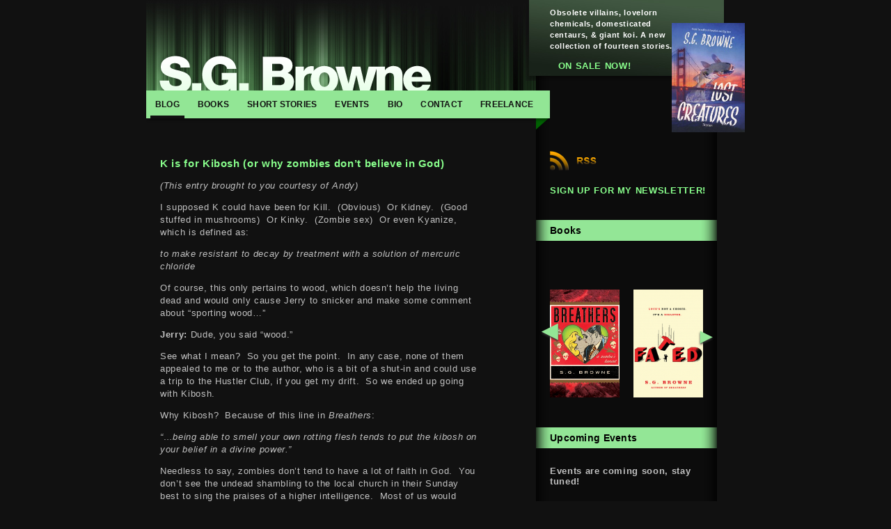

--- FILE ---
content_type: text/html; charset=UTF-8
request_url: http://sgbrowne.com/2009/04/k-is-for-kibosh-or-why-zombies-dont-believe-in-god/
body_size: 13364
content:
<!DOCTYPE html>
<html xmlns="http://www.w3.org/1999/xhtml" lang="en-US">

<head profile="http://gmpg.org/xfn/11">
	<meta http-equiv="Content-Type" content="text/html; charset=UTF-8" />

	<title> &raquo; K is for Kibosh (or why zombies don&#8217;t believe in God)</title>

	<meta name="generator" content="WordPress 6.3.1" /> <!-- leave this for stats please -->

	<style type="text/css" media="screen">@import url( http://sgbrowne.com/wp-content/themes/scottbrowne/style.css );</style>
	<!--[if lte IE 6]><style type="text/css" media="all">@import "http://sgbrowne.com/wp-content/themes/scottbrowne/ie6.css";</style><![endif]-->
	<!--[if IE 7]><style type="text/css" media="all">@import "http://sgbrowne.com/wp-content/themes/scottbrowne/ie7.css";</style><![endif]-->	

	<link rel="alternate" type="application/rss+xml" title="RSS 2.0" href="http://sgbrowne.com/feed/" />
	<link rel="alternate" type="text/xml" title="RSS .92" href="http://sgbrowne.com/feed/rss/" />
	<link rel="alternate" type="application/atom+xml" title="Atom 0.3" href="http://sgbrowne.com/feed/atom/" />

	<link rel="pingback" href="http://sgbrowne.com/xmlrpc.php" />
		<link rel='archives' title='July 2021' href='http://sgbrowne.com/2021/07/' />
	<link rel='archives' title='June 2021' href='http://sgbrowne.com/2021/06/' />
	<link rel='archives' title='May 2021' href='http://sgbrowne.com/2021/05/' />
	<link rel='archives' title='April 2021' href='http://sgbrowne.com/2021/04/' />
	<link rel='archives' title='March 2021' href='http://sgbrowne.com/2021/03/' />
	<link rel='archives' title='September 2020' href='http://sgbrowne.com/2020/09/' />
	<link rel='archives' title='March 2020' href='http://sgbrowne.com/2020/03/' />
	<link rel='archives' title='August 2017' href='http://sgbrowne.com/2017/08/' />
	<link rel='archives' title='June 2017' href='http://sgbrowne.com/2017/06/' />
	<link rel='archives' title='September 2016' href='http://sgbrowne.com/2016/09/' />
	<link rel='archives' title='August 2016' href='http://sgbrowne.com/2016/08/' />
	<link rel='archives' title='July 2016' href='http://sgbrowne.com/2016/07/' />
	<link rel='archives' title='September 2015' href='http://sgbrowne.com/2015/09/' />
	<link rel='archives' title='July 2015' href='http://sgbrowne.com/2015/07/' />
	<link rel='archives' title='June 2015' href='http://sgbrowne.com/2015/06/' />
	<link rel='archives' title='April 2015' href='http://sgbrowne.com/2015/04/' />
	<link rel='archives' title='March 2015' href='http://sgbrowne.com/2015/03/' />
	<link rel='archives' title='February 2015' href='http://sgbrowne.com/2015/02/' />
	<link rel='archives' title='December 2014' href='http://sgbrowne.com/2014/12/' />
	<link rel='archives' title='November 2014' href='http://sgbrowne.com/2014/11/' />
	<link rel='archives' title='October 2014' href='http://sgbrowne.com/2014/10/' />
	<link rel='archives' title='September 2014' href='http://sgbrowne.com/2014/09/' />
	<link rel='archives' title='August 2014' href='http://sgbrowne.com/2014/08/' />
	<link rel='archives' title='July 2014' href='http://sgbrowne.com/2014/07/' />
	<link rel='archives' title='June 2014' href='http://sgbrowne.com/2014/06/' />
	<link rel='archives' title='April 2014' href='http://sgbrowne.com/2014/04/' />
	<link rel='archives' title='December 2013' href='http://sgbrowne.com/2013/12/' />
	<link rel='archives' title='November 2013' href='http://sgbrowne.com/2013/11/' />
	<link rel='archives' title='October 2013' href='http://sgbrowne.com/2013/10/' />
	<link rel='archives' title='September 2013' href='http://sgbrowne.com/2013/09/' />
	<link rel='archives' title='August 2013' href='http://sgbrowne.com/2013/08/' />
	<link rel='archives' title='July 2013' href='http://sgbrowne.com/2013/07/' />
	<link rel='archives' title='June 2013' href='http://sgbrowne.com/2013/06/' />
	<link rel='archives' title='May 2013' href='http://sgbrowne.com/2013/05/' />
	<link rel='archives' title='March 2013' href='http://sgbrowne.com/2013/03/' />
	<link rel='archives' title='February 2013' href='http://sgbrowne.com/2013/02/' />
	<link rel='archives' title='December 2012' href='http://sgbrowne.com/2012/12/' />
	<link rel='archives' title='November 2012' href='http://sgbrowne.com/2012/11/' />
	<link rel='archives' title='October 2012' href='http://sgbrowne.com/2012/10/' />
	<link rel='archives' title='September 2012' href='http://sgbrowne.com/2012/09/' />
	<link rel='archives' title='August 2012' href='http://sgbrowne.com/2012/08/' />
	<link rel='archives' title='July 2012' href='http://sgbrowne.com/2012/07/' />
	<link rel='archives' title='June 2012' href='http://sgbrowne.com/2012/06/' />
	<link rel='archives' title='May 2012' href='http://sgbrowne.com/2012/05/' />
	<link rel='archives' title='April 2012' href='http://sgbrowne.com/2012/04/' />
	<link rel='archives' title='March 2012' href='http://sgbrowne.com/2012/03/' />
	<link rel='archives' title='February 2012' href='http://sgbrowne.com/2012/02/' />
	<link rel='archives' title='January 2012' href='http://sgbrowne.com/2012/01/' />
	<link rel='archives' title='December 2011' href='http://sgbrowne.com/2011/12/' />
	<link rel='archives' title='November 2011' href='http://sgbrowne.com/2011/11/' />
	<link rel='archives' title='October 2011' href='http://sgbrowne.com/2011/10/' />
	<link rel='archives' title='September 2011' href='http://sgbrowne.com/2011/09/' />
	<link rel='archives' title='August 2011' href='http://sgbrowne.com/2011/08/' />
	<link rel='archives' title='July 2011' href='http://sgbrowne.com/2011/07/' />
	<link rel='archives' title='June 2011' href='http://sgbrowne.com/2011/06/' />
	<link rel='archives' title='May 2011' href='http://sgbrowne.com/2011/05/' />
	<link rel='archives' title='April 2011' href='http://sgbrowne.com/2011/04/' />
	<link rel='archives' title='March 2011' href='http://sgbrowne.com/2011/03/' />
	<link rel='archives' title='February 2011' href='http://sgbrowne.com/2011/02/' />
	<link rel='archives' title='January 2011' href='http://sgbrowne.com/2011/01/' />
	<link rel='archives' title='December 2010' href='http://sgbrowne.com/2010/12/' />
	<link rel='archives' title='November 2010' href='http://sgbrowne.com/2010/11/' />
	<link rel='archives' title='October 2010' href='http://sgbrowne.com/2010/10/' />
	<link rel='archives' title='September 2010' href='http://sgbrowne.com/2010/09/' />
	<link rel='archives' title='August 2010' href='http://sgbrowne.com/2010/08/' />
	<link rel='archives' title='July 2010' href='http://sgbrowne.com/2010/07/' />
	<link rel='archives' title='June 2010' href='http://sgbrowne.com/2010/06/' />
	<link rel='archives' title='May 2010' href='http://sgbrowne.com/2010/05/' />
	<link rel='archives' title='April 2010' href='http://sgbrowne.com/2010/04/' />
	<link rel='archives' title='March 2010' href='http://sgbrowne.com/2010/03/' />
	<link rel='archives' title='February 2010' href='http://sgbrowne.com/2010/02/' />
	<link rel='archives' title='January 2010' href='http://sgbrowne.com/2010/01/' />
	<link rel='archives' title='December 2009' href='http://sgbrowne.com/2009/12/' />
	<link rel='archives' title='November 2009' href='http://sgbrowne.com/2009/11/' />
	<link rel='archives' title='October 2009' href='http://sgbrowne.com/2009/10/' />
	<link rel='archives' title='September 2009' href='http://sgbrowne.com/2009/09/' />
	<link rel='archives' title='August 2009' href='http://sgbrowne.com/2009/08/' />
	<link rel='archives' title='July 2009' href='http://sgbrowne.com/2009/07/' />
	<link rel='archives' title='June 2009' href='http://sgbrowne.com/2009/06/' />
	<link rel='archives' title='May 2009' href='http://sgbrowne.com/2009/05/' />
	<link rel='archives' title='April 2009' href='http://sgbrowne.com/2009/04/' />
	<link rel='archives' title='March 2009' href='http://sgbrowne.com/2009/03/' />
	<link rel='archives' title='February 2009' href='http://sgbrowne.com/2009/02/' />
	<link rel='archives' title='January 2009' href='http://sgbrowne.com/2009/01/' />
	<link rel='archives' title='December 2008' href='http://sgbrowne.com/2008/12/' />
	<link rel='archives' title='November 2008' href='http://sgbrowne.com/2008/11/' />
	<link rel='archives' title='September 2008' href='http://sgbrowne.com/2008/09/' />
	<link rel='archives' title='August 2008' href='http://sgbrowne.com/2008/08/' />
	<link rel='archives' title='July 2008' href='http://sgbrowne.com/2008/07/' />
	<link rel='archives' title='June 2008' href='http://sgbrowne.com/2008/06/' />
	<link rel='archives' title='May 2008' href='http://sgbrowne.com/2008/05/' />
	<link rel='archives' title='April 2008' href='http://sgbrowne.com/2008/04/' />
	<link rel='archives' title='March 2008' href='http://sgbrowne.com/2008/03/' />
	<meta name='robots' content='max-image-preview:large' />
<link rel="alternate" type="application/rss+xml" title="S.G. Browne &raquo; K is for Kibosh (or why zombies don&#8217;t believe in God) Comments Feed" href="http://sgbrowne.com/2009/04/k-is-for-kibosh-or-why-zombies-dont-believe-in-god/feed/" />
<script type="text/javascript">
window._wpemojiSettings = {"baseUrl":"https:\/\/s.w.org\/images\/core\/emoji\/14.0.0\/72x72\/","ext":".png","svgUrl":"https:\/\/s.w.org\/images\/core\/emoji\/14.0.0\/svg\/","svgExt":".svg","source":{"concatemoji":"http:\/\/sgbrowne.com\/wp-includes\/js\/wp-emoji-release.min.js?ver=6.3.1"}};
/*! This file is auto-generated */
!function(i,n){var o,s,e;function c(e){try{var t={supportTests:e,timestamp:(new Date).valueOf()};sessionStorage.setItem(o,JSON.stringify(t))}catch(e){}}function p(e,t,n){e.clearRect(0,0,e.canvas.width,e.canvas.height),e.fillText(t,0,0);var t=new Uint32Array(e.getImageData(0,0,e.canvas.width,e.canvas.height).data),r=(e.clearRect(0,0,e.canvas.width,e.canvas.height),e.fillText(n,0,0),new Uint32Array(e.getImageData(0,0,e.canvas.width,e.canvas.height).data));return t.every(function(e,t){return e===r[t]})}function u(e,t,n){switch(t){case"flag":return n(e,"\ud83c\udff3\ufe0f\u200d\u26a7\ufe0f","\ud83c\udff3\ufe0f\u200b\u26a7\ufe0f")?!1:!n(e,"\ud83c\uddfa\ud83c\uddf3","\ud83c\uddfa\u200b\ud83c\uddf3")&&!n(e,"\ud83c\udff4\udb40\udc67\udb40\udc62\udb40\udc65\udb40\udc6e\udb40\udc67\udb40\udc7f","\ud83c\udff4\u200b\udb40\udc67\u200b\udb40\udc62\u200b\udb40\udc65\u200b\udb40\udc6e\u200b\udb40\udc67\u200b\udb40\udc7f");case"emoji":return!n(e,"\ud83e\udef1\ud83c\udffb\u200d\ud83e\udef2\ud83c\udfff","\ud83e\udef1\ud83c\udffb\u200b\ud83e\udef2\ud83c\udfff")}return!1}function f(e,t,n){var r="undefined"!=typeof WorkerGlobalScope&&self instanceof WorkerGlobalScope?new OffscreenCanvas(300,150):i.createElement("canvas"),a=r.getContext("2d",{willReadFrequently:!0}),o=(a.textBaseline="top",a.font="600 32px Arial",{});return e.forEach(function(e){o[e]=t(a,e,n)}),o}function t(e){var t=i.createElement("script");t.src=e,t.defer=!0,i.head.appendChild(t)}"undefined"!=typeof Promise&&(o="wpEmojiSettingsSupports",s=["flag","emoji"],n.supports={everything:!0,everythingExceptFlag:!0},e=new Promise(function(e){i.addEventListener("DOMContentLoaded",e,{once:!0})}),new Promise(function(t){var n=function(){try{var e=JSON.parse(sessionStorage.getItem(o));if("object"==typeof e&&"number"==typeof e.timestamp&&(new Date).valueOf()<e.timestamp+604800&&"object"==typeof e.supportTests)return e.supportTests}catch(e){}return null}();if(!n){if("undefined"!=typeof Worker&&"undefined"!=typeof OffscreenCanvas&&"undefined"!=typeof URL&&URL.createObjectURL&&"undefined"!=typeof Blob)try{var e="postMessage("+f.toString()+"("+[JSON.stringify(s),u.toString(),p.toString()].join(",")+"));",r=new Blob([e],{type:"text/javascript"}),a=new Worker(URL.createObjectURL(r),{name:"wpTestEmojiSupports"});return void(a.onmessage=function(e){c(n=e.data),a.terminate(),t(n)})}catch(e){}c(n=f(s,u,p))}t(n)}).then(function(e){for(var t in e)n.supports[t]=e[t],n.supports.everything=n.supports.everything&&n.supports[t],"flag"!==t&&(n.supports.everythingExceptFlag=n.supports.everythingExceptFlag&&n.supports[t]);n.supports.everythingExceptFlag=n.supports.everythingExceptFlag&&!n.supports.flag,n.DOMReady=!1,n.readyCallback=function(){n.DOMReady=!0}}).then(function(){return e}).then(function(){var e;n.supports.everything||(n.readyCallback(),(e=n.source||{}).concatemoji?t(e.concatemoji):e.wpemoji&&e.twemoji&&(t(e.twemoji),t(e.wpemoji)))}))}((window,document),window._wpemojiSettings);
</script>
<style type="text/css">
img.wp-smiley,
img.emoji {
	display: inline !important;
	border: none !important;
	box-shadow: none !important;
	height: 1em !important;
	width: 1em !important;
	margin: 0 0.07em !important;
	vertical-align: -0.1em !important;
	background: none !important;
	padding: 0 !important;
}
</style>
	<link rel='stylesheet' id='wp-block-library-css' href='http://sgbrowne.com/wp-includes/css/dist/block-library/style.min.css?ver=6.3.1' type='text/css' media='all' />
<style id='classic-theme-styles-inline-css' type='text/css'>
/*! This file is auto-generated */
.wp-block-button__link{color:#fff;background-color:#32373c;border-radius:9999px;box-shadow:none;text-decoration:none;padding:calc(.667em + 2px) calc(1.333em + 2px);font-size:1.125em}.wp-block-file__button{background:#32373c;color:#fff;text-decoration:none}
</style>
<style id='global-styles-inline-css' type='text/css'>
body{--wp--preset--color--black: #000000;--wp--preset--color--cyan-bluish-gray: #abb8c3;--wp--preset--color--white: #ffffff;--wp--preset--color--pale-pink: #f78da7;--wp--preset--color--vivid-red: #cf2e2e;--wp--preset--color--luminous-vivid-orange: #ff6900;--wp--preset--color--luminous-vivid-amber: #fcb900;--wp--preset--color--light-green-cyan: #7bdcb5;--wp--preset--color--vivid-green-cyan: #00d084;--wp--preset--color--pale-cyan-blue: #8ed1fc;--wp--preset--color--vivid-cyan-blue: #0693e3;--wp--preset--color--vivid-purple: #9b51e0;--wp--preset--gradient--vivid-cyan-blue-to-vivid-purple: linear-gradient(135deg,rgba(6,147,227,1) 0%,rgb(155,81,224) 100%);--wp--preset--gradient--light-green-cyan-to-vivid-green-cyan: linear-gradient(135deg,rgb(122,220,180) 0%,rgb(0,208,130) 100%);--wp--preset--gradient--luminous-vivid-amber-to-luminous-vivid-orange: linear-gradient(135deg,rgba(252,185,0,1) 0%,rgba(255,105,0,1) 100%);--wp--preset--gradient--luminous-vivid-orange-to-vivid-red: linear-gradient(135deg,rgba(255,105,0,1) 0%,rgb(207,46,46) 100%);--wp--preset--gradient--very-light-gray-to-cyan-bluish-gray: linear-gradient(135deg,rgb(238,238,238) 0%,rgb(169,184,195) 100%);--wp--preset--gradient--cool-to-warm-spectrum: linear-gradient(135deg,rgb(74,234,220) 0%,rgb(151,120,209) 20%,rgb(207,42,186) 40%,rgb(238,44,130) 60%,rgb(251,105,98) 80%,rgb(254,248,76) 100%);--wp--preset--gradient--blush-light-purple: linear-gradient(135deg,rgb(255,206,236) 0%,rgb(152,150,240) 100%);--wp--preset--gradient--blush-bordeaux: linear-gradient(135deg,rgb(254,205,165) 0%,rgb(254,45,45) 50%,rgb(107,0,62) 100%);--wp--preset--gradient--luminous-dusk: linear-gradient(135deg,rgb(255,203,112) 0%,rgb(199,81,192) 50%,rgb(65,88,208) 100%);--wp--preset--gradient--pale-ocean: linear-gradient(135deg,rgb(255,245,203) 0%,rgb(182,227,212) 50%,rgb(51,167,181) 100%);--wp--preset--gradient--electric-grass: linear-gradient(135deg,rgb(202,248,128) 0%,rgb(113,206,126) 100%);--wp--preset--gradient--midnight: linear-gradient(135deg,rgb(2,3,129) 0%,rgb(40,116,252) 100%);--wp--preset--font-size--small: 13px;--wp--preset--font-size--medium: 20px;--wp--preset--font-size--large: 36px;--wp--preset--font-size--x-large: 42px;--wp--preset--spacing--20: 0.44rem;--wp--preset--spacing--30: 0.67rem;--wp--preset--spacing--40: 1rem;--wp--preset--spacing--50: 1.5rem;--wp--preset--spacing--60: 2.25rem;--wp--preset--spacing--70: 3.38rem;--wp--preset--spacing--80: 5.06rem;--wp--preset--shadow--natural: 6px 6px 9px rgba(0, 0, 0, 0.2);--wp--preset--shadow--deep: 12px 12px 50px rgba(0, 0, 0, 0.4);--wp--preset--shadow--sharp: 6px 6px 0px rgba(0, 0, 0, 0.2);--wp--preset--shadow--outlined: 6px 6px 0px -3px rgba(255, 255, 255, 1), 6px 6px rgba(0, 0, 0, 1);--wp--preset--shadow--crisp: 6px 6px 0px rgba(0, 0, 0, 1);}:where(.is-layout-flex){gap: 0.5em;}:where(.is-layout-grid){gap: 0.5em;}body .is-layout-flow > .alignleft{float: left;margin-inline-start: 0;margin-inline-end: 2em;}body .is-layout-flow > .alignright{float: right;margin-inline-start: 2em;margin-inline-end: 0;}body .is-layout-flow > .aligncenter{margin-left: auto !important;margin-right: auto !important;}body .is-layout-constrained > .alignleft{float: left;margin-inline-start: 0;margin-inline-end: 2em;}body .is-layout-constrained > .alignright{float: right;margin-inline-start: 2em;margin-inline-end: 0;}body .is-layout-constrained > .aligncenter{margin-left: auto !important;margin-right: auto !important;}body .is-layout-constrained > :where(:not(.alignleft):not(.alignright):not(.alignfull)){max-width: var(--wp--style--global--content-size);margin-left: auto !important;margin-right: auto !important;}body .is-layout-constrained > .alignwide{max-width: var(--wp--style--global--wide-size);}body .is-layout-flex{display: flex;}body .is-layout-flex{flex-wrap: wrap;align-items: center;}body .is-layout-flex > *{margin: 0;}body .is-layout-grid{display: grid;}body .is-layout-grid > *{margin: 0;}:where(.wp-block-columns.is-layout-flex){gap: 2em;}:where(.wp-block-columns.is-layout-grid){gap: 2em;}:where(.wp-block-post-template.is-layout-flex){gap: 1.25em;}:where(.wp-block-post-template.is-layout-grid){gap: 1.25em;}.has-black-color{color: var(--wp--preset--color--black) !important;}.has-cyan-bluish-gray-color{color: var(--wp--preset--color--cyan-bluish-gray) !important;}.has-white-color{color: var(--wp--preset--color--white) !important;}.has-pale-pink-color{color: var(--wp--preset--color--pale-pink) !important;}.has-vivid-red-color{color: var(--wp--preset--color--vivid-red) !important;}.has-luminous-vivid-orange-color{color: var(--wp--preset--color--luminous-vivid-orange) !important;}.has-luminous-vivid-amber-color{color: var(--wp--preset--color--luminous-vivid-amber) !important;}.has-light-green-cyan-color{color: var(--wp--preset--color--light-green-cyan) !important;}.has-vivid-green-cyan-color{color: var(--wp--preset--color--vivid-green-cyan) !important;}.has-pale-cyan-blue-color{color: var(--wp--preset--color--pale-cyan-blue) !important;}.has-vivid-cyan-blue-color{color: var(--wp--preset--color--vivid-cyan-blue) !important;}.has-vivid-purple-color{color: var(--wp--preset--color--vivid-purple) !important;}.has-black-background-color{background-color: var(--wp--preset--color--black) !important;}.has-cyan-bluish-gray-background-color{background-color: var(--wp--preset--color--cyan-bluish-gray) !important;}.has-white-background-color{background-color: var(--wp--preset--color--white) !important;}.has-pale-pink-background-color{background-color: var(--wp--preset--color--pale-pink) !important;}.has-vivid-red-background-color{background-color: var(--wp--preset--color--vivid-red) !important;}.has-luminous-vivid-orange-background-color{background-color: var(--wp--preset--color--luminous-vivid-orange) !important;}.has-luminous-vivid-amber-background-color{background-color: var(--wp--preset--color--luminous-vivid-amber) !important;}.has-light-green-cyan-background-color{background-color: var(--wp--preset--color--light-green-cyan) !important;}.has-vivid-green-cyan-background-color{background-color: var(--wp--preset--color--vivid-green-cyan) !important;}.has-pale-cyan-blue-background-color{background-color: var(--wp--preset--color--pale-cyan-blue) !important;}.has-vivid-cyan-blue-background-color{background-color: var(--wp--preset--color--vivid-cyan-blue) !important;}.has-vivid-purple-background-color{background-color: var(--wp--preset--color--vivid-purple) !important;}.has-black-border-color{border-color: var(--wp--preset--color--black) !important;}.has-cyan-bluish-gray-border-color{border-color: var(--wp--preset--color--cyan-bluish-gray) !important;}.has-white-border-color{border-color: var(--wp--preset--color--white) !important;}.has-pale-pink-border-color{border-color: var(--wp--preset--color--pale-pink) !important;}.has-vivid-red-border-color{border-color: var(--wp--preset--color--vivid-red) !important;}.has-luminous-vivid-orange-border-color{border-color: var(--wp--preset--color--luminous-vivid-orange) !important;}.has-luminous-vivid-amber-border-color{border-color: var(--wp--preset--color--luminous-vivid-amber) !important;}.has-light-green-cyan-border-color{border-color: var(--wp--preset--color--light-green-cyan) !important;}.has-vivid-green-cyan-border-color{border-color: var(--wp--preset--color--vivid-green-cyan) !important;}.has-pale-cyan-blue-border-color{border-color: var(--wp--preset--color--pale-cyan-blue) !important;}.has-vivid-cyan-blue-border-color{border-color: var(--wp--preset--color--vivid-cyan-blue) !important;}.has-vivid-purple-border-color{border-color: var(--wp--preset--color--vivid-purple) !important;}.has-vivid-cyan-blue-to-vivid-purple-gradient-background{background: var(--wp--preset--gradient--vivid-cyan-blue-to-vivid-purple) !important;}.has-light-green-cyan-to-vivid-green-cyan-gradient-background{background: var(--wp--preset--gradient--light-green-cyan-to-vivid-green-cyan) !important;}.has-luminous-vivid-amber-to-luminous-vivid-orange-gradient-background{background: var(--wp--preset--gradient--luminous-vivid-amber-to-luminous-vivid-orange) !important;}.has-luminous-vivid-orange-to-vivid-red-gradient-background{background: var(--wp--preset--gradient--luminous-vivid-orange-to-vivid-red) !important;}.has-very-light-gray-to-cyan-bluish-gray-gradient-background{background: var(--wp--preset--gradient--very-light-gray-to-cyan-bluish-gray) !important;}.has-cool-to-warm-spectrum-gradient-background{background: var(--wp--preset--gradient--cool-to-warm-spectrum) !important;}.has-blush-light-purple-gradient-background{background: var(--wp--preset--gradient--blush-light-purple) !important;}.has-blush-bordeaux-gradient-background{background: var(--wp--preset--gradient--blush-bordeaux) !important;}.has-luminous-dusk-gradient-background{background: var(--wp--preset--gradient--luminous-dusk) !important;}.has-pale-ocean-gradient-background{background: var(--wp--preset--gradient--pale-ocean) !important;}.has-electric-grass-gradient-background{background: var(--wp--preset--gradient--electric-grass) !important;}.has-midnight-gradient-background{background: var(--wp--preset--gradient--midnight) !important;}.has-small-font-size{font-size: var(--wp--preset--font-size--small) !important;}.has-medium-font-size{font-size: var(--wp--preset--font-size--medium) !important;}.has-large-font-size{font-size: var(--wp--preset--font-size--large) !important;}.has-x-large-font-size{font-size: var(--wp--preset--font-size--x-large) !important;}
.wp-block-navigation a:where(:not(.wp-element-button)){color: inherit;}
:where(.wp-block-post-template.is-layout-flex){gap: 1.25em;}:where(.wp-block-post-template.is-layout-grid){gap: 1.25em;}
:where(.wp-block-columns.is-layout-flex){gap: 2em;}:where(.wp-block-columns.is-layout-grid){gap: 2em;}
.wp-block-pullquote{font-size: 1.5em;line-height: 1.6;}
</style>
<link rel='stylesheet' id='cptch_stylesheet-css' href='http://sgbrowne.com/wp-content/plugins/captcha/css/style.css?ver=6.3.1' type='text/css' media='all' />
<script type='text/javascript' src='http://sgbrowne.com/wp-includes/js/jquery/jquery.min.js?ver=3.7.0' id='jquery-core-js'></script>
<script type='text/javascript' src='http://sgbrowne.com/wp-includes/js/jquery/jquery-migrate.min.js?ver=3.4.1' id='jquery-migrate-js'></script>
<script type='text/javascript' src='http://sgbrowne.com/wp-content/plugins/events-calendar/js/jquery.bgiframe.js?ver=2.1' id='jquerybgiframe-js'></script>
<script type='text/javascript' src='http://sgbrowne.com/wp-content/plugins/events-calendar/js/jquery.dimensions.js?ver=1.0b2' id='jquerydimensions-js'></script>
<script type='text/javascript' src='http://sgbrowne.com/wp-content/plugins/events-calendar/js/jquery.tooltip.min.js?ver=1.3' id='jquerytooltip-js'></script>
<link rel="https://api.w.org/" href="http://sgbrowne.com/wp-json/" /><link rel="alternate" type="application/json" href="http://sgbrowne.com/wp-json/wp/v2/posts/78" /><link rel="EditURI" type="application/rsd+xml" title="RSD" href="http://sgbrowne.com/xmlrpc.php?rsd" />
<link rel="canonical" href="http://sgbrowne.com/2009/04/k-is-for-kibosh-or-why-zombies-dont-believe-in-god/" />
<link rel='shortlink' href='http://sgbrowne.com/?p=78' />
<link rel="alternate" type="application/json+oembed" href="http://sgbrowne.com/wp-json/oembed/1.0/embed?url=http%3A%2F%2Fsgbrowne.com%2F2009%2F04%2Fk-is-for-kibosh-or-why-zombies-dont-believe-in-god%2F" />
<link rel="alternate" type="text/xml+oembed" href="http://sgbrowne.com/wp-json/oembed/1.0/embed?url=http%3A%2F%2Fsgbrowne.com%2F2009%2F04%2Fk-is-for-kibosh-or-why-zombies-dont-believe-in-god%2F&#038;format=xml" />
<!-- Start Of Script Generated By Events-Calendar [Luke Howell | www.lukehowell.com] and [R. MALKA | www.heirem.fr] -->
<!-- More information at http://wp-eventscalendar.com. -->
<link type="text/css" rel="stylesheet" href="http://sgbrowne.com/wp-includes/js/thickbox/thickbox.css" />
<link type="text/css" rel="stylesheet" href="http://sgbrowne.com/wp-content/plugins/events-calendar/css/events-calendar.css" />
 <script type="text/javascript">
	// <![CDATA[
	var ecd = {};
	ecd.jq = jQuery.noConflict(false);
	//]]>
 </script>
<!-- End Of Script Generated By Events-Calendar - Version: 6.6 -->

<style type="text/css"></style>
<style>
.synved-social-resolution-single {
display: inline-block;
}
.synved-social-resolution-normal {
display: inline-block;
}
.synved-social-resolution-hidef {
display: none;
}

@media only screen and (min--moz-device-pixel-ratio: 2),
only screen and (-o-min-device-pixel-ratio: 2/1),
only screen and (-webkit-min-device-pixel-ratio: 2),
only screen and (min-device-pixel-ratio: 2),
only screen and (min-resolution: 2dppx),
only screen and (min-resolution: 192dpi) {
	.synved-social-resolution-normal {
	display: none;
	}
	.synved-social-resolution-hidef {
	display: inline-block;
	}
}
</style>
<!-- TypeKit -->
<script type="text/javascript" src="http://use.typekit.com/jfo5fvg.js"></script>
<script type="text/javascript">try{Typekit.load();}catch(e){}</script>
</head>

<body class="post-template-default single single-post postid-78 single-format-standard">
<div id="rap">


<h1 id="header"><a href="http://sgbrowne.com/">S.G. Browne</a></h1>

<div id="nav">
	<ul>
		<li><a title="SG Browne blog" class="active" id="nav-blog" href="/blog">Blog</a></li>
		<li><a title="Books by SG Browne"  id="nav-novels" href="/novels">Books</a></li>
		<li><a title="Short Stories by SG Browne" id="nav-shorts" href="/short-stories">Short Stories</a></li>
        <li><a title="SG Browne Events" id="nav-events" href="/events">Events</a></li>
		<li><a title="About SG Browne"    id="nav-bio" href="/bio">Bio</a></li>
		<li><a title="Contact SG Browne"    id="nav-contact" href="/contact">Contact</a></li>
		<li><a   id="nav-links" href="/freelance">Freelance</a></li>
	</ul>
</div>

<div id="featured">
	<strong><span style="color: #ffffff;">Obsolete villains, lovelorn chemicals, domesticated centaurs, &amp; giant koi. A new collection of fourteen stories. </span></strong>
<h3><a href="http://sgbrowne.com/short-stories/lost-creatures/">ON SALE NOW!</a><img class="alignright wp-image-20143" src="http://sgbrowne.com/wp-content/uploads/2021/04/LostCreaturesBySGBrowne_Front-200x300.jpg" alt="" width="105" height="157" /></h3>

</div>

<div id="content">

	
<!-- end header -->



<div class="post" id="post-78">
	<h3 class="storytitle"><a href="http://sgbrowne.com/2009/04/k-is-for-kibosh-or-why-zombies-dont-believe-in-god/" rel="bookmark">K is for Kibosh (or why zombies don&#8217;t believe in God)</a></h3>

	<div class="storycontent">
		<p><em>(This entry brought to you courtesy of Andy)</em></p>
<p>I supposed K could have been for Kill.  (Obvious)  Or Kidney.  (Good stuffed in mushrooms)  Or Kinky.  (Zombie sex)  Or even Kyanize, which is defined as:</p>
<p><em>to make resistant to decay by treatment with a solution of mercuric chloride</em></p>
<p>Of course, this only pertains to wood, which doesn&#8217;t help the living dead and would only cause Jerry to snicker and make some comment about &#8220;sporting wood&#8230;&#8221;</p>
<p><strong>Jerry:</strong> Dude, you said &#8220;wood.&#8221;</p>
<p>See what I mean?  So you get the point.  In any case, none of them appealed to me or to the author, who is a bit of a shut-in and could use a trip to the Hustler Club, if you get my drift.  So we ended up going with Kibosh.</p>
<p>Why Kibosh?  Because of this line in <em>Breathers</em>:</p>
<p><em>&#8220;&#8230;being able to smell your own rotting flesh tends to put the kibosh on your belief in a divine power.&#8221;</em></p>
<p>Needless to say, zombies don&#8217;t tend to have a lot of faith in God.  You don&#8217;t see the undead shambling to the local church in their Sunday best to sing the praises of a higher intelligence.  Most of us would rather stay home and watch football.  Or curl up with a good book and a cup of tea.</p>
<p>Once you reanimate, you wonder what kind of God would purposely do this to you?  Never mind about the life that you&#8217;ve lost and are now forced to watch from the sidelines.  Forget about the way your dog rolls on your or the way your cats use you for a scratching post.  What you wonder is what kind of a higher intelligence would bring you back from the dead to be ridiculed and vilified and imprisoned in a zombie zoo?  Or worse, on a reality TV show?  While it&#8217;s bad enough to have to deal with the embarrassment of public sloughage, there&#8217;s nothing worse than suffering through the indignities of putrefaction on network television.</p>
<p>It&#8217;s enough to turn even the most devout believers into skeptics, so it&#8217;s not surprising that zombies can tend to get a little surly.  Of course, just because we have our doubts about the existence of a supreme being doesn&#8217;t mean we don&#8217;t have a conscience.  After all, when you’ve started eating human flesh, even if you’ve never believed in God or heaven, you still tend to wonder about eternal damnation.</p>
<p>(Next entry:  L is for <em>Lullaby</em>)</p>
<a class="synved-social-button synved-social-button-share synved-social-size-24 synved-social-resolution-single synved-social-provider-facebook nolightbox" data-provider="facebook" target="_blank" rel="nofollow" title="Share on Facebook" href="https://www.facebook.com/sharer.php?u=http%3A%2F%2Fsgbrowne.com%2F%3Fp%3D78&#038;t=K%20is%20for%20Kibosh%20%28or%20why%20zombies%20don%E2%80%99t%20believe%20in%20God%29&#038;s=100&#038;p&#091;url&#093;=http%3A%2F%2Fsgbrowne.com%2F%3Fp%3D78&#038;p&#091;images&#093;&#091;0&#093;=&#038;p&#091;title&#093;=K%20is%20for%20Kibosh%20%28or%20why%20zombies%20don%E2%80%99t%20believe%20in%20God%29" style="font-size: 0px;width:24px;height:24px;margin:0;margin-bottom:5px;margin-right:5px"><img alt="Facebook" title="Share on Facebook" class="synved-share-image synved-social-image synved-social-image-share" width="24" height="24" style="display: inline;width:24px;height:24px;margin: 0;padding: 0;border: none;box-shadow: none" src="http://sgbrowne.com/wp-content/plugins/social-media-feather/synved-social/image/social/regular/48x48/facebook.png" /></a><a class="synved-social-button synved-social-button-share synved-social-size-24 synved-social-resolution-single synved-social-provider-twitter nolightbox" data-provider="twitter" target="_blank" rel="nofollow" title="Share on Twitter" href="https://twitter.com/intent/tweet?url=http%3A%2F%2Fsgbrowne.com%2F%3Fp%3D78&#038;text=Hey%20check%20out%20this%20blog%20post%20by%20S.G.%20Browne%21" style="font-size: 0px;width:24px;height:24px;margin:0;margin-bottom:5px;margin-right:5px"><img alt="twitter" title="Share on Twitter" class="synved-share-image synved-social-image synved-social-image-share" width="24" height="24" style="display: inline;width:24px;height:24px;margin: 0;padding: 0;border: none;box-shadow: none" src="http://sgbrowne.com/wp-content/plugins/social-media-feather/synved-social/image/social/regular/48x48/twitter.png" /></a><a class="synved-social-button synved-social-button-share synved-social-size-24 synved-social-resolution-single synved-social-provider-reddit nolightbox" data-provider="reddit" target="_blank" rel="nofollow" title="Share on Reddit" href="https://www.reddit.com/submit?url=http%3A%2F%2Fsgbrowne.com%2F%3Fp%3D78&#038;title=K%20is%20for%20Kibosh%20%28or%20why%20zombies%20don%E2%80%99t%20believe%20in%20God%29" style="font-size: 0px;width:24px;height:24px;margin:0;margin-bottom:5px;margin-right:5px"><img alt="reddit" title="Share on Reddit" class="synved-share-image synved-social-image synved-social-image-share" width="24" height="24" style="display: inline;width:24px;height:24px;margin: 0;padding: 0;border: none;box-shadow: none" src="http://sgbrowne.com/wp-content/plugins/social-media-feather/synved-social/image/social/regular/48x48/reddit.png" /></a><a class="synved-social-button synved-social-button-share synved-social-size-24 synved-social-resolution-single synved-social-provider-pinterest nolightbox" data-provider="pinterest" target="_blank" rel="nofollow" title="Pin it with Pinterest" href="https://pinterest.com/pin/create/button/?url=http%3A%2F%2Fsgbrowne.com%2F%3Fp%3D78&#038;media=&#038;description=K%20is%20for%20Kibosh%20%28or%20why%20zombies%20don%E2%80%99t%20believe%20in%20God%29" style="font-size: 0px;width:24px;height:24px;margin:0;margin-bottom:5px;margin-right:5px"><img alt="pinterest" title="Pin it with Pinterest" class="synved-share-image synved-social-image synved-social-image-share" width="24" height="24" style="display: inline;width:24px;height:24px;margin: 0;padding: 0;border: none;box-shadow: none" src="http://sgbrowne.com/wp-content/plugins/social-media-feather/synved-social/image/social/regular/48x48/pinterest.png" /></a><a class="synved-social-button synved-social-button-share synved-social-size-24 synved-social-resolution-single synved-social-provider-linkedin nolightbox" data-provider="linkedin" target="_blank" rel="nofollow" title="Share on Linkedin" href="https://www.linkedin.com/shareArticle?mini=true&#038;url=http%3A%2F%2Fsgbrowne.com%2F%3Fp%3D78&#038;title=K%20is%20for%20Kibosh%20%28or%20why%20zombies%20don%E2%80%99t%20believe%20in%20God%29" style="font-size: 0px;width:24px;height:24px;margin:0;margin-bottom:5px;margin-right:5px"><img alt="linkedin" title="Share on Linkedin" class="synved-share-image synved-social-image synved-social-image-share" width="24" height="24" style="display: inline;width:24px;height:24px;margin: 0;padding: 0;border: none;box-shadow: none" src="http://sgbrowne.com/wp-content/plugins/social-media-feather/synved-social/image/social/regular/48x48/linkedin.png" /></a><a class="synved-social-button synved-social-button-share synved-social-size-24 synved-social-resolution-single synved-social-provider-mail nolightbox" data-provider="mail" rel="nofollow" title="Share by email" href="mailto:?subject=K%20is%20for%20Kibosh%20%28or%20why%20zombies%20don%E2%80%99t%20believe%20in%20God%29&#038;body=Hey%20check%20out%20this%20blog%20post%20by%20S.G.%20Browne%21:%20http%3A%2F%2Fsgbrowne.com%2F%3Fp%3D78" style="font-size: 0px;width:24px;height:24px;margin:0;margin-bottom:5px"><img alt="mail" title="Share by email" class="synved-share-image synved-social-image synved-social-image-share" width="24" height="24" style="display: inline;width:24px;height:24px;margin: 0;padding: 0;border: none;box-shadow: none" src="http://sgbrowne.com/wp-content/plugins/social-media-feather/synved-social/image/social/regular/48x48/mail.png" /></a>	</div>
	
	<div class="feedback">
				<a href="http://sgbrowne.com/2009/04/k-is-for-kibosh-or-why-zombies-dont-believe-in-god/#respond">Comments (0)</a>		
	</div>
	
	<div class="meta">
		Filed under: <a href="http://sgbrowne.com/category/breathers/" rel="category tag">Breathers</a>,<a href="http://sgbrowne.com/category/zombies/" rel="category tag">Zombies</a> &#8212; 
		Tags: <a href="http://sgbrowne.com/tag/breathers/" rel="tag">Breathers</a>, <a href="http://sgbrowne.com/tag/zombies/" rel="tag">Zombies</a> &#8212; 		S.G. Browne @ 9:57 am 	</div>
	

</div>


<h2 id="comments">No Comments	<a href="#postcomment" title="Leave a comment">&raquo;</a>
</h2>

	<p>No comments yet.</p>

<p><a href="http://sgbrowne.com/2009/04/k-is-for-kibosh-or-why-zombies-dont-believe-in-god/feed/"><abbr title="Really Simple Syndication">RSS</abbr> feed for comments on this post.</a>	<a href="http://sgbrowne.com/2009/04/k-is-for-kibosh-or-why-zombies-dont-believe-in-god/trackback/" rel="trackback">TrackBack <abbr title="Universal Resource Locator">URL</abbr></a>
</p>

<h2 id="postcomment">Leave a comment</h2>


<form action="http://sgbrowne.com/wp-comments-post.php" method="post" id="commentform">


<p><input type="text" name="author" id="author" value="" size="22" tabindex="1" />
<label for="author"><small>Name (required)</small></label></p>

<p><input type="text" name="email" id="email" value="" size="22" tabindex="2" />
<label for="email"><small>Mail (will not be published) (required)</small></label></p>

<p><input type="text" name="url" id="url" value="" size="22" tabindex="3" />
<label for="url"><small>Website</small></label></p>


<!--<p><small><strong>XHTML:</strong> You can use these tags: &lt;a href=&quot;&quot; title=&quot;&quot;&gt; &lt;abbr title=&quot;&quot;&gt; &lt;acronym title=&quot;&quot;&gt; &lt;b&gt; &lt;blockquote cite=&quot;&quot;&gt; &lt;cite&gt; &lt;code&gt; &lt;del datetime=&quot;&quot;&gt; &lt;em&gt; &lt;i&gt; &lt;q cite=&quot;&quot;&gt; &lt;s&gt; &lt;strike&gt; &lt;strong&gt; </small></p>-->

<p><textarea name="comment" id="comment" cols="100%" rows="10" tabindex="4"></textarea></p>

<p><input name="submit" type="submit" id="submit" tabindex="5" value="Submit Comment" />
<input type="hidden" name="comment_post_ID" value="78" />
</p>
<p style="display: none;"><input type="hidden" id="akismet_comment_nonce" name="akismet_comment_nonce" value="dd34825d04" /></p><p class="cptch_block"><label>Simple math test to make sure you\'re human!<span class="required"> </span></label><br />		<input type="hidden" name="cptch_result" value="GL4=" />
		<input type="hidden" name="cptch_time" value="1769978584" />
		<input type="hidden" value="Version: 4.0.8" />
		<input id="cptch_input" class="cptch_input" type="text" autocomplete="off" name="cptch_number" value="" maxlength="2" size="2" aria-required="true" required="required" style="margin-bottom:0;display:inline;font-size: 12px;width: 40px;" /> &minus; seve&#110; = 1</p><p style="display: none !important;"><label>&#916;<textarea name="ak_hp_textarea" cols="45" rows="8" maxlength="100"></textarea></label><input type="hidden" id="ak_js_1" name="ak_js" value="210"/><script>document.getElementById( "ak_js_1" ).setAttribute( "value", ( new Date() ).getTime() );</script></p>
</form>




<div class="pagination"></div>

<div id="footer">
    Copyright &copy; 2008 - 2026 Scott G. Brown.  All rights reserved.
    <br /><a href="http://www.erikfrick.com" title="Visit Erik Frick's portfolio">Site design by Erik Frick</a><br />
<a href="http://www.netsoftservices.com" title="Visit Network Software Services, Inc.">Hosted by Network Software Services, Inc.</a>
</div>

</div><!-- end content -->

<!-- begin sidebar -->
<div id="sidebar">

	<ul>
				<li>
			<a class="rss-icon" href="http://sgbrowne.com/feed/" title="Subscribe to this site's RSS feed">RSS Feed</a>

							<a title="Sign up for the Scott Browne newsletter" href="/contact"><strong>SIGN UP FOR MY NEWSLETTER!</strong></a>
			
		</li>
			






				<li class="novels">
	 		<h2>Books</h2>
	 		
	 		<button class="prev">&#9668;</button>
	 		<button class="next">&#9658;</button>

	 		<div id="books-carousel">
		 		<ul>

		 							<li class="item">
						<a title="Breathers" href="http://sgbrowne.com/novels/breathers/"><img width="373" height="576" src="http://sgbrowne.com/wp-content/uploads/2009/08/Breathers-Web-Cover.jpg" class="attachment-post-thumbnail size-post-thumbnail wp-post-image" alt="" decoding="async" loading="lazy" srcset="http://sgbrowne.com/wp-content/uploads/2009/08/Breathers-Web-Cover.jpg 373w, http://sgbrowne.com/wp-content/uploads/2009/08/Breathers-Web-Cover-194x300.jpg 194w" sizes="(max-width: 373px) 100vw, 373px" /></a>
					</li>
									<li class="item">
						<a title="Fated" href="http://sgbrowne.com/novels/fated/"><img width="548" height="847" src="http://sgbrowne.com/wp-content/uploads/2012/01/FATED-Cover.jpg" class="attachment-post-thumbnail size-post-thumbnail wp-post-image" alt="" decoding="async" loading="lazy" srcset="http://sgbrowne.com/wp-content/uploads/2012/01/FATED-Cover.jpg 548w, http://sgbrowne.com/wp-content/uploads/2012/01/FATED-Cover-194x300.jpg 194w" sizes="(max-width: 548px) 100vw, 548px" /></a>
					</li>
									<li class="item">
						<a title="Lucky Bastard" href="http://sgbrowne.com/novels/lucky-bastard/"><img width="193" height="300" src="http://sgbrowne.com/wp-content/uploads/2012/01/luckybastard-tradepaperback-carousel.png" class="attachment-post-thumbnail size-post-thumbnail wp-post-image" alt="" decoding="async" loading="lazy" /></a>
					</li>
									<li class="item">
						<a title="I Saw Zombies Eating Santa Claus" href="http://sgbrowne.com/novels/i-saw-zombies-eating-santa-claus/"><img width="639" height="1000" src="http://sgbrowne.com/wp-content/uploads/2021/12/I-Saw-Zombies-Cover.jpg" class="attachment-post-thumbnail size-post-thumbnail wp-post-image" alt="" decoding="async" loading="lazy" srcset="http://sgbrowne.com/wp-content/uploads/2021/12/I-Saw-Zombies-Cover.jpg 639w, http://sgbrowne.com/wp-content/uploads/2021/12/I-Saw-Zombies-Cover-192x300.jpg 192w" sizes="(max-width: 639px) 100vw, 639px" /></a>
					</li>
									<li class="item">
						<a title="Big Egos" href="http://sgbrowne.com/novels/big-egos/"><img width="193" height="300" src="http://sgbrowne.com/wp-content/uploads/2013/05/bigego-carouselsize.png" class="attachment-post-thumbnail size-post-thumbnail wp-post-image" alt="" decoding="async" loading="lazy" /></a>
					</li>
									<li class="item">
						<a title="Less Than Hero" href="http://sgbrowne.com/novels/less-than-hero/"><img width="793" height="1235" src="http://sgbrowne.com/wp-content/uploads/2014/09/Less_Than_Hero_Cvr_FINAL_medium.jpg" class="attachment-post-thumbnail size-post-thumbnail wp-post-image" alt="" decoding="async" loading="lazy" srcset="http://sgbrowne.com/wp-content/uploads/2014/09/Less_Than_Hero_Cvr_FINAL_medium.jpg 793w, http://sgbrowne.com/wp-content/uploads/2014/09/Less_Than_Hero_Cvr_FINAL_medium-192x300.jpg 192w, http://sgbrowne.com/wp-content/uploads/2014/09/Less_Than_Hero_Cvr_FINAL_medium-657x1024.jpg 657w" sizes="(max-width: 793px) 100vw, 793px" /></a>
					</li>
									<li class="item">
						<a title="The Maiden Poodle: A Fairy Tail" href="http://sgbrowne.com/novels/the-maiden-poodle-a-fairy-tail/"><img width="1800" height="2700" src="http://sgbrowne.com/wp-content/uploads/2017/06/Maiden-Poodle-Cover_FINAL.jpg" class="attachment-post-thumbnail size-post-thumbnail wp-post-image" alt="" decoding="async" loading="lazy" srcset="http://sgbrowne.com/wp-content/uploads/2017/06/Maiden-Poodle-Cover_FINAL.jpg 1800w, http://sgbrowne.com/wp-content/uploads/2017/06/Maiden-Poodle-Cover_FINAL-200x300.jpg 200w, http://sgbrowne.com/wp-content/uploads/2017/06/Maiden-Poodle-Cover_FINAL-682x1024.jpg 682w" sizes="(max-width: 1800px) 100vw, 1800px" /></a>
					</li>
				 


									<li class="item">
						<a title="Lost Creatures" href="http://sgbrowne.com/short-stories/lost-creatures/"><img width="1707" height="2560" src="http://sgbrowne.com/wp-content/uploads/2021/04/LostCreaturesBySGBrowne_Front-scaled.jpg" class="attachment-post-thumbnail size-post-thumbnail wp-post-image" alt="" decoding="async" loading="lazy" srcset="http://sgbrowne.com/wp-content/uploads/2021/04/LostCreaturesBySGBrowne_Front-scaled.jpg 1707w, http://sgbrowne.com/wp-content/uploads/2021/04/LostCreaturesBySGBrowne_Front-200x300.jpg 200w, http://sgbrowne.com/wp-content/uploads/2021/04/LostCreaturesBySGBrowne_Front-683x1024.jpg 683w, http://sgbrowne.com/wp-content/uploads/2021/04/LostCreaturesBySGBrowne_Front-768x1152.jpg 768w, http://sgbrowne.com/wp-content/uploads/2021/04/LostCreaturesBySGBrowne_Front-1024x1536.jpg 1024w, http://sgbrowne.com/wp-content/uploads/2021/04/LostCreaturesBySGBrowne_Front-1365x2048.jpg 1365w" sizes="(max-width: 1707px) 100vw, 1707px" /></a>
					</li>
									<li class="item">
						<a title="Scattered Showers with a Chance of Daikaiju" href="http://sgbrowne.com/short-stories/scattered-showers-with-a-chance-of-daikaiju/"><img width="1275" height="1650" src="http://sgbrowne.com/wp-content/uploads/2016/07/Scattered-Showers-Cover.jpg" class="attachment-post-thumbnail size-post-thumbnail wp-post-image" alt="" decoding="async" loading="lazy" srcset="http://sgbrowne.com/wp-content/uploads/2016/07/Scattered-Showers-Cover.jpg 1275w, http://sgbrowne.com/wp-content/uploads/2016/07/Scattered-Showers-Cover-231x300.jpg 231w, http://sgbrowne.com/wp-content/uploads/2016/07/Scattered-Showers-Cover-791x1024.jpg 791w" sizes="(max-width: 1275px) 100vw, 1275px" /></a>
					</li>
									<li class="item">
						<a title="Dr. Sinister&#8217;s Home for Retired Villains" href="http://sgbrowne.com/short-stories/dr-sinisters-home-for-retired-villains/"><img width="2550" height="3300" src="http://sgbrowne.com/wp-content/uploads/2016/07/Dr-Sinisters-cover.jpg" class="attachment-post-thumbnail size-post-thumbnail wp-post-image" alt="" decoding="async" loading="lazy" srcset="http://sgbrowne.com/wp-content/uploads/2016/07/Dr-Sinisters-cover.jpg 2550w, http://sgbrowne.com/wp-content/uploads/2016/07/Dr-Sinisters-cover-231x300.jpg 231w, http://sgbrowne.com/wp-content/uploads/2016/07/Dr-Sinisters-cover-791x1024.jpg 791w" sizes="(max-width: 2550px) 100vw, 2550px" /></a>
					</li>
									<li class="item">
						<a title="Remedial English for Reanimated Corpses" href="http://sgbrowne.com/short-stories/remedial-english-for-reanimated-corpses-2/"><img width="2550" height="3300" src="http://sgbrowne.com/wp-content/uploads/2016/07/Remedial-English-cover.jpg" class="attachment-post-thumbnail size-post-thumbnail wp-post-image" alt="" decoding="async" loading="lazy" srcset="http://sgbrowne.com/wp-content/uploads/2016/07/Remedial-English-cover.jpg 2550w, http://sgbrowne.com/wp-content/uploads/2016/07/Remedial-English-cover-231x300.jpg 231w, http://sgbrowne.com/wp-content/uploads/2016/07/Remedial-English-cover-791x1024.jpg 791w" sizes="(max-width: 2550px) 100vw, 2550px" /></a>
					</li>
									<li class="item">
						<a title="Shooting Monkeys in a Barrel" href="http://sgbrowne.com/short-stories/shooting-monkeys-in-a-barrel/"><img width="797" height="1238" src="http://sgbrowne.com/wp-content/uploads/2012/02/Monkeys-Final-Cvr-Small.jpg" class="attachment-post-thumbnail size-post-thumbnail wp-post-image" alt="" decoding="async" loading="lazy" srcset="http://sgbrowne.com/wp-content/uploads/2012/02/Monkeys-Final-Cvr-Small.jpg 797w, http://sgbrowne.com/wp-content/uploads/2012/02/Monkeys-Final-Cvr-Small-193x300.jpg 193w, http://sgbrowne.com/wp-content/uploads/2012/02/Monkeys-Final-Cvr-Small-659x1024.jpg 659w" sizes="(max-width: 797px) 100vw, 797px" /></a>
					</li>
				 		 		
	
		 		</ul>
	 		</div>
	 		
	 		
	 		
						
			
		</li>
			
		<li>
			<h2>Upcoming Events</h2>
			<ul><li id="no-events-in-list"><strong>Events are coming soon, stay tuned!</strong></li></ul>
		</li>

		<!--
	 	<li>
	 		<h2>Twitter</h2>
						[aktt_tweets account="s_g_browne" count="5" offset="0"]
		</li>
		-->

				<li id="search">
			<h2>Search</h2>
			<form id="searchform" method="get" action="http://sgbrowne.com">
				<input type="text" name="s" id="s" size="15" />
				<input type="submit" value="Search" />
			</form>
		</li>
		
		
						
		<li class="categories"><h2>Categories</h2><ul>	<li class="cat-item cat-item-20"><a href="http://sgbrowne.com/category/ask-andy/">Ask Andy</a>
</li>
	<li class="cat-item cat-item-827"><a href="http://sgbrowne.com/category/beyond-the-keyboard/">Beyond the Keyboard</a>
</li>
	<li class="cat-item cat-item-359"><a href="http://sgbrowne.com/category/big-egos/">Big Egos</a>
</li>
	<li class="cat-item cat-item-8"><a href="http://sgbrowne.com/category/breathers/">Breathers</a>
</li>
	<li class="cat-item cat-item-52"><a href="http://sgbrowne.com/category/comic-con/">Comic-Con</a>
</li>
	<li class="cat-item cat-item-237"><a href="http://sgbrowne.com/category/contests/">Contests</a>
</li>
	<li class="cat-item cat-item-78"><a href="http://sgbrowne.com/category/conventions/">Conventions</a>
</li>
	<li class="cat-item cat-item-1480"><a href="http://sgbrowne.com/category/coronavirus/">Coronavirus</a>
</li>
	<li class="cat-item cat-item-647"><a href="http://sgbrowne.com/category/e-books/">E-Books</a>
</li>
	<li class="cat-item cat-item-1455"><a href="http://sgbrowne.com/category/fated/">Fated</a>
</li>
	<li class="cat-item cat-item-274"><a href="http://sgbrowne.com/category/fiction/">Fiction</a>
</li>
	<li class="cat-item cat-item-249"><a href="http://sgbrowne.com/category/fiction-fridays/">Fiction Fridays</a>
</li>
	<li class="cat-item cat-item-192"><a href="http://sgbrowne.com/category/foreign-editions/">Foreign Editions</a>
</li>
	<li class="cat-item cat-item-48"><a href="http://sgbrowne.com/category/haikus/">Haikus</a>
</li>
	<li class="cat-item cat-item-223"><a href="http://sgbrowne.com/category/haunted-mansion/">Haunted Mansion</a>
</li>
	<li class="cat-item cat-item-333"><a href="http://sgbrowne.com/category/holiday/">Holiday</a>
</li>
	<li class="cat-item cat-item-332"><a href="http://sgbrowne.com/category/holiday-blogging/">Holiday Blogging</a>
</li>
	<li class="cat-item cat-item-358"><a href="http://sgbrowne.com/category/i-saw-zombies-eating-santa-claus/">I Saw Zombies Eating Santa Claus</a>
</li>
	<li class="cat-item cat-item-14"><a href="http://sgbrowne.com/category/interviews/">Interviews</a>
</li>
	<li class="cat-item cat-item-7"><a href="http://sgbrowne.com/category/just-blogging/">Just Blogging</a>
</li>
	<li class="cat-item cat-item-860"><a href="http://sgbrowne.com/category/less-than-hero/">Less Than Hero</a>
</li>
	<li class="cat-item cat-item-726"><a href="http://sgbrowne.com/category/literary-mash-ups/">Literary Mash-Ups</a>
</li>
	<li class="cat-item cat-item-1499"><a href="http://sgbrowne.com/category/lost-creatures/">Lost Creatures</a>
</li>
	<li class="cat-item cat-item-290"><a href="http://sgbrowne.com/category/lucky-bastard/">Lucky Bastard</a>
<ul class='children'>
	<li class="cat-item cat-item-343"><a href="http://sgbrowne.com/category/lucky-bastard/lucky-bastard-san-francisco-blog-tour/">Lucky Bastard San Francisco Blog Tour</a>
</li>
	<li class="cat-item cat-item-342"><a href="http://sgbrowne.com/category/lucky-bastard/nick-monday/">Nick Monday</a>
</li>
</ul>
</li>
	<li class="cat-item cat-item-345"><a href="http://sgbrowne.com/category/monkey/">Monkey</a>
</li>
	<li class="cat-item cat-item-245"><a href="http://sgbrowne.com/category/move-review-monday/">Move Review Monday</a>
</li>
	<li class="cat-item cat-item-248"><a href="http://sgbrowne.com/category/movie-review-mondays/">Movie Review Mondays</a>
</li>
	<li class="cat-item cat-item-80"><a href="http://sgbrowne.com/category/movies-and-books/">Movies and Books</a>
</li>
	<li class="cat-item cat-item-334"><a href="http://sgbrowne.com/category/music/">Music</a>
</li>
	<li class="cat-item cat-item-861"><a href="http://sgbrowne.com/category/novels-2/">Novels</a>
</li>
	<li class="cat-item cat-item-3"><a href="http://sgbrowne.com/category/random-fiction/">Random Fiction</a>
</li>
	<li class="cat-item cat-item-66"><a href="http://sgbrowne.com/category/random-monsters/">Random Monsters</a>
</li>
	<li class="cat-item cat-item-301"><a href="http://sgbrowne.com/category/reader-surveys/">Reader Surveys</a>
</li>
	<li class="cat-item cat-item-1481"><a href="http://sgbrowne.com/category/san-francisco/">San Francisco</a>
</li>
	<li class="cat-item cat-item-335"><a href="http://sgbrowne.com/category/shooting-monkeys-in-a-barrel/">Shooting Monkeys in a Barrel</a>
</li>
	<li class="cat-item cat-item-1325"><a href="http://sgbrowne.com/category/short-stories/">Short Stories</a>
</li>
	<li class="cat-item cat-item-269"><a href="http://sgbrowne.com/category/signings/">Signings</a>
</li>
	<li class="cat-item cat-item-512"><a href="http://sgbrowne.com/category/summer-of-bastards-and-egos/">Summer of Bastards and Egos</a>
</li>
	<li class="cat-item cat-item-5"><a href="http://sgbrowne.com/category/the-writing-life/">The Writing Life</a>
</li>
	<li class="cat-item cat-item-6"><a href="http://sgbrowne.com/category/travel/">Travel</a>
</li>
	<li class="cat-item cat-item-1"><a href="http://sgbrowne.com/category/uncategorized/">Uncategorized</a>
</li>
	<li class="cat-item cat-item-247"><a href="http://sgbrowne.com/category/wild-card-wednesdays/">Wild Card Wednesdays</a>
</li>
	<li class="cat-item cat-item-1463"><a href="http://sgbrowne.com/category/wondercon/">WonderCon</a>
</li>
	<li class="cat-item cat-item-4"><a href="http://sgbrowne.com/category/zombies/">Zombies</a>
</li>
</ul></li>		
		<li id="archives">
			<h2>Archives</h2>
			<ul>	<li><a href='http://sgbrowne.com/2021/07/'>July 2021</a></li>
	<li><a href='http://sgbrowne.com/2021/06/'>June 2021</a></li>
	<li><a href='http://sgbrowne.com/2021/05/'>May 2021</a></li>
	<li><a href='http://sgbrowne.com/2021/04/'>April 2021</a></li>
	<li><a href='http://sgbrowne.com/2021/03/'>March 2021</a></li>
	<li><a href='http://sgbrowne.com/2020/09/'>September 2020</a></li>
	<li><a href='http://sgbrowne.com/2020/03/'>March 2020</a></li>
	<li><a href='http://sgbrowne.com/2017/08/'>August 2017</a></li>
	<li><a href='http://sgbrowne.com/2017/06/'>June 2017</a></li>
	<li><a href='http://sgbrowne.com/2016/09/'>September 2016</a></li>
	<li><a href='http://sgbrowne.com/2016/08/'>August 2016</a></li>
	<li><a href='http://sgbrowne.com/2016/07/'>July 2016</a></li>
	<li><a href='http://sgbrowne.com/2015/09/'>September 2015</a></li>
	<li><a href='http://sgbrowne.com/2015/07/'>July 2015</a></li>
	<li><a href='http://sgbrowne.com/2015/06/'>June 2015</a></li>
	<li><a href='http://sgbrowne.com/2015/04/'>April 2015</a></li>
	<li><a href='http://sgbrowne.com/2015/03/'>March 2015</a></li>
	<li><a href='http://sgbrowne.com/2015/02/'>February 2015</a></li>
	<li><a href='http://sgbrowne.com/2014/12/'>December 2014</a></li>
	<li><a href='http://sgbrowne.com/2014/11/'>November 2014</a></li>
</ul>
		</li>
		
			</ul>

</div>
<!-- end sidebar -->
</div><!-- end rap -->
</body>

<script src="/wp-content/themes/scottbrowne/js/jquery.js" type="text/javascript"></script>
<script src="/wp-content/themes/scottbrowne/js/jcarousellite_1.0.1.min.js" type="text/javascript"></script>

<script type="text/javascript">
$(document).ready(function(){

	// sidebar carousel
	$('#sidebar #books-carousel').jCarouselLite({
		btnNext:  "#sidebar .novels .next",
		btnPrev:  "#sidebar .novels .prev",
		visible:  2,
		circular: false
	});

	
});
</script>

<script type="text/javascript">
var gaJsHost = (("https:" == document.location.protocol) ? "https://ssl." : "http://www.");
document.write(unescape("%3Cscript src='" + gaJsHost + "google-analytics.com/ga.js' type='text/javascript'%3E%3C/script%3E"));
</script>

<script type="text/javascript">
try {
var pageTracker = _gat._getTracker("UA-4278909-5");
pageTracker._trackPageview();
} catch(err) {}
</script>

</html>

--- FILE ---
content_type: text/css
request_url: http://sgbrowne.com/wp-content/themes/scottbrowne/style.css
body_size: 13772
content:
/*
Theme Name: Scott Browne
Theme URI: http://scottbrowne.com/
Description: Theme for scottbrowne.com
Version: 1.0
Author: Erik Frick - http://erikfrick.com
*/


/* Controls Flash of Unstyled Text (FOUT) */
.wf-loading {
	visibility:hidden;
	}
.wf-active {
	visibility:visible;
	}


body {
	background:#111;
	color:#c1c1c1;
	font-family:"Helvetica Neue", Helvetica, Arial, sans-serif;
	font-size:13px;
	letter-spacing:0.05em;
	text-align:center;
	margin:0;
	padding:0;
	}
a { outline:none; }
img { border:0; }
p { line-height:18px; }

body.blog a#nav-blog {
	color:#111;
	text-decoration:none;
	border-bottom:4px solid #111;
	}

a:link,
a:visited {
	color:#89ff8c;
	text-decoration:none;
	}
a:hover,
a:active {
	color:#89ff8c;
	text-decoration: underline;
	}

	
#rap {
	background:url(images/rap-bg.jpg) 0 0 repeat-y;	
	width:860px;
	margin:0 auto;
	text-align:left;
	overflow:auto;
	min-height:250px;	
	}
/*body.home #rap {
	background:none;
	}*/

	
h1#header {
	margin:0;
	padding:0;
	width:560px;	
	background:url(images/header.jpg) 0 bottom no-repeat;
	}	
	
h1#header a {
	height:130px;
	width:560px;
	display:block;
	text-indent:-9999px;
	}
	
#content {
	margin:0 0 0 20px;
	width:460px;
	float:left;
	}
/*body.home #content {
	width:790px;
	margin:0 20px 0 20px;
	}*/
	


/* SIDEBAR & CAROUSEL */
#sidebar {
	width:260px;
	float:right;
	height:100%;
	margin:0 40px 0 0;
	}
	
#sidebar #books-carousel {
	margin:0 0 0 -10px;
	}
	
#sidebar #books-carousel img {
	width:100px;
	height:155px;
	margin:0 5px;
	}
#sidebar #books-carousel img:hover {
	margin-top:3px;
	margin-left:3px;
	}
#sidebar #books-carousel ul li {
	margin:0 5px !important;
	}



#all-books .prev,
#all-books .next, 
#sidebar .novels .prev,
#sidebar .novels .next {
	padding:0;
	background:none;
	border:0;
	color:#93E696;
	display:block;
	width:30px;
	height:30px;
	font-size:30px;
	position:relative;
	top:95px;
	z-index:1000;
	text-shadow: 0px 2px 3px #333333;
	filter: dropshadow(color=#333333, offx=0, offy=2); 	
	}

#all-books .prev, 	
#sidebar .novels .prev {
	font-size:40px;
	width:40px;
	height:45px;
	top:81px;
	}
	
	
#all-books .disabled, 	
#sidebar .novels .disabled {
	color:#666;
	}
	
	
	

#all-books .prev:hover,
#all-books .next:hover, 
#sidebar .novels .prev:hover,
#sidebar .novels .next:hover {
	text-decoration:none;
	color:#648663;
	}	
#all-books .prev, 	
#sidebar .novels .prev {
	float:left;
	margin:0 0 0 -20px;
	}	
#all-books .next, 	
#sidebar .novels .next {
	float:right;
	}

	
	
.feedback,
.meta {
	font-size:12px;
	margin:0 0 12px 0;
	}
	
	
/* default WP alignment classes */	
.aligncenter,
div.aligncenter {
	display: block;
	margin-left: auto;
	margin-right: auto;
	}
img.centered {
	display: block;
	margin-left: auto;
	margin-right: auto;
	}
img.alignright {
	margin: 0 0 2px 7px;
	display: inline;
	}
img.alignleft {
	margin: 0 7px 2px 0;
	display: inline;
	}
.alignright {
	float: right;
	}
.alignleft {
	float: left;
	}	

/* CAPTIONS */
.wp-caption {
	border: 1px solid #333;
	text-align: center;
	background-color: #222;
	padding-top: 4px;
	margin:10px 20px 20px 0;
	-moz-border-radius: 3px;
	-khtml-border-radius: 3px;
	-webkit-border-radius: 3px;
	border-radius: 3px;
	}
.wp-caption img {
	margin: 0;
	padding: 0;
	border: 0 none;
	}
.wp-caption p.wp-caption-text {
	font-size: 11px;
	line-height: 17px;
	padding: 0 4px 5px;
	margin: 0;
	}	
	
	
/* general layout things */
.post {
	padding:0 0 20px 0;
	margin:0 0 20px 0;
	border-bottom:1px solid #444;
	}
	
.pagination {
	margin:0 0 40px 0;
	}	
	
.pagination a {
	padding:5px;
	font-weight:bold;
	line-height:1.5em;
	}
	
.pagination a:hover,
.pagination a:active {
	background:#93E696;
	color:#111;
	text-decoration:none;
	}
	

/* hide titles on pages that don't need them */

body.page-id-113 h3.storytitle, /* events page */ 
body.page-id-6 h3.storytitle,  /* bio page */
body.page-id-7 h3.storytitle, /* contact page */
body.page-id-34 h3.storytitle, /* links page */
body.page-id-4216 h3.storytitle, /* short stories landing page */
body.page-id-138 h3.storytitle /* novels landing page */
{
	display:none
	}


body.parent-pageid-138 h3.storytitle,
body.parent-pageid-4216 h3.storytitle {
	font-size:1.5em;
	}


/*
body.parent-pageid-15 h3.storytitle,
body.parent-pageid-143 h3.storytitle,
body.parent-pageid-4864 h3.storytitle,
body.parent-pageid-6749 h3.storytitle
body.blog h3.storytitle,
body.single h3.storytitle {
	display:block;
	}
*/
	
	
	
/* navigation */
#nav {
	height:56px;
	background:url(images/nav-footer.jpg) bottom left no-repeat;
	margin:0 0 25px 0;
	clear:both;
	font-size:12px;
	}
#nav ul {
	background:#92e695;
	height:40px;
	width:580px;
	padding:0;
	margin:0;
	}
#nav ul li {
	float:left;
	list-style:none;
	line-height:40px;
	text-transform:uppercase;
	margin:0 6px;
	font-weight:bold;
	letter-spacing:.02em;
	}
#nav ul li a {
	display:block;
	height:36px;
	padding:0 7px 0 7px;
	}
	
#nav a:link,
#nav a:visited {
	color:#111;
	text-decoration:none;
	}
#nav a:hover,
#nav a:active {
	color:#111;
	text-decoration:none;
	border-bottom:4px solid #111;
	}
#nav a.active:link,
#nav a.active:visited,
#nav a.active:hover,
#nav a.active:active {
	color:#111;
	text-decoration:none;
	border-bottom:4px solid #111;
	}	
	
	
/* Forms */
textarea {
	width:100%;
	font-family:"Helvetica Neue", Helvetica, Arial, sans-serif;
	font-size:14px;
	}
	
	
/* Sidebar */
#sidebar ul {
	margin:0;
	padding:0;
	}	
#sidebar ul li {
	list-style:none;
	padding:0 0 0 20px;
	margin:0 0 35px 0;
	}
#sidebar ul li ul {
	padding:0 20px 0 0;
	}
#sidebar ul li ul li {
	margin:0 0 5px 0;
	padding:0 0 5px 0;
	}

#sidebar h2 {
	height:30px;
	background:url(images/sidebar-title-bg.jpg) 0 0 no-repeat;
	font-size:14px;
	color:#000;
	padding:0 0 0 20px;
	line-height:30px;
	letter-spacing:.02em;
	margin:0 0 25px -20px;
	}
#sidebar .novels {
	xoverflow:auto;
	}

	
/* Search box */
#searchform input[type=text],
body.page-id-7 input[type="text"] {
	border:1px solid #444;
	padding:3px 4px 3px 4px;
	font-size:12px;
	}
#searchform input[type=submit],
body.page-id-7 input[type="submit"] {
	border:1px outset #93E696;
	background:#93E696;
	color:#000;
	text-transform:uppercase;
	padding:2px 4px 2px 4px;
	font-weight:bold;
	}
	
body.page-id-7 #mc4wp-form-1 label {
	font-weight:bold;
}

	
/* twitter feed */
.aktt_tweets a.timestamp {
	display:block;
	clear:both;
	font-size:11px;
	}
.aktt_tweets a.timestamp:link,
.aktt_tweets a.timestamp:visited {
	color:#93E696;
	text-decoration:none;
	}
.aktt_tweets a.timestamp:hover,
.aktt_tweets a.timestamp:active {
	color:#93E696;
	text-decoration:underline;
	}
	
	
/* featured block at the header */
#featured {
	background:url(images/feature-bg.jpg) 0 0 no-repeat;
	width:180px;
	height:116px;
	left:545px;
	top:-211px;
	position:relative;
	font-size:11px;
	padding:10px 93px 0 35px;
	line-height:16px;
	float:left;
	margin-bottom:-200px;
	}
#featured a {
	display:block;
	width:128px;
	height:16px;
	xpadding:3px 0 3px 0;
	text-align: center;
	text-transform:uppercase;
	xmargin:4px 0 0 0;
	}
#featured a:hover {
	background:#93E696;
	color:#1D291D;
	text-decoration:none;
	}
#featured img {
	position:relative;
	top:-70px;
	left:100px;
	padding:0;
	margin:0;
	}

/* newsletter signup */
form.phplist label {
	width:60px;
	display:block;
	float:left;
	font-weight:bold;
	}
form.phplist input[type=text] {
	border:1px solid #444;
	padding:3px 4px 3px 4px;
	font-size:12px;
	margin:0 0 12px 0;
	}
form.phplist input[type=submit] {
	border:1px outset #93E696;
	background:#93E696;
	color:#000;
	text-transform:uppercase;
	padding:2px 4px 2px 4px;
	font-weight:bold;
	margin:0 0 0 61px;
	}
	
/* contact page links */

#contact {
	clear:both;
	}

.contact-link {
	display:block;
	height:50px;
	width:110px;
	float:left;
	margin:0 30px 20px 0;
	text-indent:-9999px;
	}

#link-myspace {
	background:url(images/myspace-logo.gif) 0 0 no-repeat;
	}
#link-facebook {
	background:url(images/facebook-logo.gif) 0 0 no-repeat;
	}
#link-twitter {
	background:url(images/twitter-logo.gif) 0 0 no-repeat;
	}
#link-livejournal {
	background:url(images/livejournal-logo.gif) 0 0 no-repeat;
	}
#link-youtube {
	background:url(http://sgbrowne.com/wp-content/uploads/2009/12/youtube-logo.gif) 0 0 no-repeat;
	}
#link-goodreads {
	background:url(http://sgbrowne.com/wp-content/uploads/2009/09/goodreads-logo.gif) 0 0 no-repeat;
	}
#link-library {
	background:url(http://sgbrowne.com/wp-content/uploads/2009/09/library-logo.gif) 0 0 no-repeat;
	}
	
	
/* comments */
ol#commentlist {
	list-style:none;
	padding:0;
	}
ol#commentlist li {
	padding:0 0 10px 0;
	margin:0 0 10px 0;
	border-bottom:1px solid #444;
	}
	
/* buy links on invididual novel pages */
.buyicon {
	width:110px;
	height:50px;
	display:block;
	float:left;
	text-indent:-9999px;
	margin:10px 10px 10px 0;
	}

a#buy-penguin {
	background:url(images/buy-logo-penguin.gif) top left no-repeat;
	}
a#buy-randomhouse {
	background:url(images/buy-randomhouse.gif) top left no-repeat;
	}
a#buy-amazon {
	background:url(images/buy-amazon.gif) top left no-repeat;
	}
a#buy-borders {
	background:url(images/buy-borders.gif) top left no-repeat;
	}

a#buy-barnesnoble {
	background:url(images/buy-barnesnoble.gif) top left no-repeat;
	}
a#buy-indie {
	background:url(images/buy-indiebound.gif) top left no-repeat;
	}
a#buy-powells {
	background:url(images/buy-powellsbooks.gif) top left no-repeat;
	}
	
a#buy-copperfield {
	background:url(images/buy-copperfield.gif) top left no-repeat;
	}
a#buy-booksinc {
	background:url(images/buy-booksinc.gif) top left no-repeat;
	}
a#buy-sfbc {
	background:url(images/buy-sfbc.gif) top left no-repeat;
	}	
a#buy-ibooks {
	background:url(images/buy-ibooks.gif) top left no-repeat;
	}
a#buy-kobo {
	background:url(http://sgbrowne.com/wp-content/uploads/2021/05/buy-kobo.jpg) top left no-repeat;
	}
a#buy-simon {
	background:url(images/buy-simonandschuster.gif) top left no-repeat;
	}
a#buy-mysterious {
	background:url(images/buy-mysteriousgalaxy.gif) top left no-repeat;
	}
a#buy-booksmith {
	background:url(images/buy-booksmith.gif) top left no-repeat;
	}	
a#buy-million {
	background:url(images/buy-booksamillion.gif) top left no-repeat;
	}
a#buy-bookshop {
	background:url(http://sgbrowne.com/wp-content/uploads/2020/05/bookshoporg.png) top left no-repeat;
	}	


/* HOMEPAGE */

body.home #rap {
	background-image:none;
	overflow:visible;
	}

body.home #content ul {
	list-style:none;
	margin:0;
	padding:0;
	}
body.home #content {
	margin:0;
	}

body.home #post-1493 {
	font-family: "league-gothic",sans-serif;
	font-size:24px;
	color:#fff;
	letter-spacing:0.05em;
	margin-bottom:40px;
	}
body.home #post-1493 p {
	margin:0 auto;
	margin-bottom:30px;
	line-height:21px;	
	}	
body.home #post-1493 img {
	margin-bottom:-275px;
	}
body.home #post-1493 em {
	color:#ddd;
	font-size:18px;
	}

body.home .storycontent {
	height:275px;
	}
body.home .storycontent a:link,
body.home .storycontent a:visited {
	color:#fff;
	text-shadow: 0px 2px 0px #000;
	filter: dropshadow(color=#000, offx=0, offy=2); 	
	}
body.home .storycontent a:hover,
body.home .storycontent a:active {
	color:#efefef;
	text-decoration: none;
	}	
	
body.home #footer {
	border-top:1px solid #333;
	text-align:center;
	padding:20px 0 0 0;
	}

body.home #content ul li {
	width:230px;
	margin:0;
	float:left;
	text-align:center;
	}

body.home #content {
	width:820px;
	}	

body.home #all-books h2, 
body.home #home-events h2 {
	background:#92E695; 
	color: #000000;
    font-size: 14px;
    height: 30px;
    letter-spacing: 0.02em;
    line-height: 30px;
    margin: 20px 0 25px 0;
    padding: 0 0 0 20px;
    text-align:left;
	}
	
body.home #home-events {
	text-align:center;
	margin:0 0 20px 0;
	}

body.home #home-events ul {
	overflow:auto;
	margin-bottom:20px;
	}
body.home #home-events li {
	width:240px !important;
	margin-right:25px !important;
	font-size:16px;
	color:#92e695;
	}
body.home #home-events li strong {
	color:#c1c1c1 !important;
	font-size:14px !important;
	display:block !important;
	}
	
body.home #events-calendar-list li:hover {
	color:#fff !important;
	background:#666 !important;
	}
	
	

.homepage-headline {
    background:#222;
    color:#ccc;
    padding:10px;
    margin:-20px 0 25px 0;
    font-size:18px;
    }

#footer {
	font-size:11px;
	color:#333;
	margin-top:20px;
	margin-bottom:20px;    
    clear:both;
	}
#footer a:link,
#footer a:visited {
	color:#333;
	text-decoration:none;
	}
#footer a:hover,
#footer a:active {
	color:#333;
	text-decoration:underline;
	}

.rss-icon {
	text-indent:-9999px;
	background:url('http://sgbrowne.com/wp-content/uploads/2010/07/sgbrowne_rss.gif') 0 -40px no-repeat;
	width:67px;
	height:40px;
	display:block;
	margin:0 0 15px 0;
	}
a.rss-icon:hover {
	background-position:0 0px;
	}
	
	
/* HOMEPAGE PROMO BLOCKS */
#promo-blocks {
	overflow:visible;
	clear:both;
	font-size:13px;
	margin:0 0 20px 0;
	height:275px;
	}
#promo-blocks h2 {
	margin-top:0;
	}
#promo-blocks a {
	font-weight:bold;
	}
#promo-blocks img {
	margin-right:15px;
	}
.promo-1 {
	width:400px;
	height:inherit;
	float:left;
	margin:0 18px 0 0;
	}
.promo-2 {
	float:left;
	width:400px;
	height:inherit;
	}	

	
	
	
/* HOMEPAGE CAROUSEL */
body.home #all-books h2 {
	margin-bottom:-15px;
	}
body.home #all-books {
	clear:both;
	overflow:visible;
	}
body.home #all-books li img {
	width:95px;
	height:auto;
	float:left;
	margin:0 10px 0 0;
	}
body.home #all-books ul {
	overflow:auto;
	height:160px;
	}	
body.home #content #all-books li {
	float:left;
	width:190px;
	margin:0 20px 0 0;
	text-align:left;
	height:160px !important;
	}
body.home #all-books h3 {
	color:#92E695;
	display:inline;
	font-size:16px;
	}
body.home #all-books p {
	margin:0;
	}
body.home #all-books li .content {
	margin-top:10px;
	}


	
/* Temporary homepage adjustment for FATED cover */
	
#EC_ajaxLoader {
	display:none;
	}